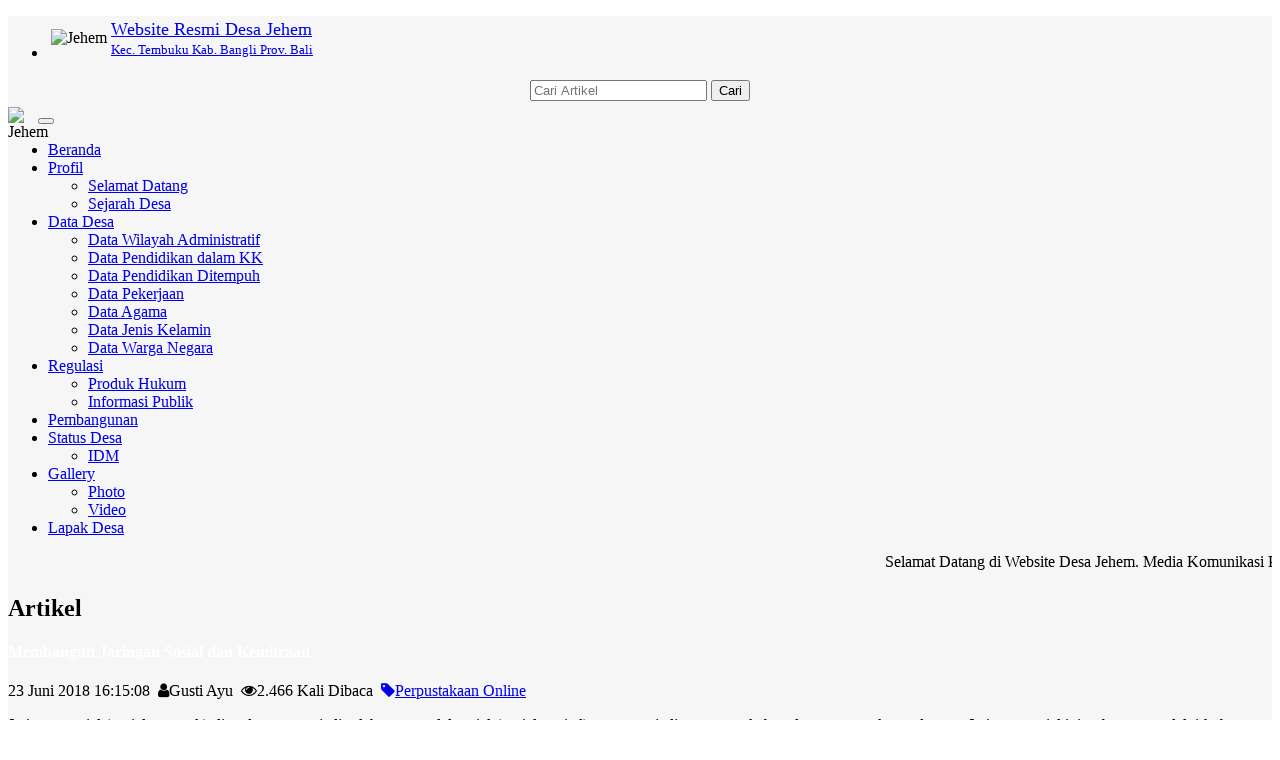

--- FILE ---
content_type: text/html; charset=UTF-8
request_url: https://jehem.desa.id/artikel/2018/6/23/membangun-jaringan-sosial-dan-kemitraan
body_size: 69194
content:

<!DOCTYPE html>
<html xmlns="http://www.w3.org/1999/xhtml" xmlns:og="http://ogp.me/ns#" xmlns:fb="https://www.facebook.com/2008/fbml">
<head>
	

<meta http-equiv="encoding" content="utf-8">
<meta http-equiv="X-UA-Compatible" content="IE=edge">
<meta name='viewport' content='width=device-width, initial-scale=1' />
<meta name='google' content='notranslate' />
<meta name='theme' content='Natra' />
<meta name='designer' content='Ariandi Ryan Kahfi, S.Pd.' />
<meta name='theme:designer' content='Ariandi Ryan Kahfi, S.Pd.' />
<meta name='theme:version' content='v2311.1.1' />
<meta name="keywords" content="Website Resmi Desa Jehem Kecamatan Tembuku Kabupaten Bangli"/>
<meta property="og:site_name" content="Desa Jehem Kecamatan Tembuku Kabupaten Bangli"/>
<meta property="og:type" content="article"/>
<meta property="fb:app_id" content="147912828718">
<title>
	Membangun Jaringan Sosial dan Kemitraan - Desa Jehem</title>

<link rel="shortcut icon" href="https://jehem.desa.id/desa/logo/favicon.ico?v663f9ca2002e0f646939da9b46da8215"/>
<link rel="stylesheet" href="https://jehem.desa.id/vendor/themes/natra/assets/css/bootstrap.min.css">
<link rel="stylesheet" href="https://jehem.desa.id/vendor/themes/natra/assets/css/font-awesome.min.css">
<link rel="stylesheet" href="https://jehem.desa.id/vendor/themes/natra/assets/css/animate.css">
<link rel="stylesheet" href="https://jehem.desa.id/vendor/themes/natra/assets/css/slick.css">
<link rel="stylesheet" href="https://jehem.desa.id/vendor/themes/natra/assets/css/theme.min.css">
<link rel="stylesheet" href="https://jehem.desa.id/vendor/themes/natra/assets/css/style.min.css">
<link rel='stylesheet' href="https://jehem.desa.id/assets/css/font-awesome.min.css?v00d4e2410c50679db2df897af57dcafd"/>
<link rel="stylesheet" href="https://jehem.desa.id/assets/css/leaflet.css?v3c0b5172fa907cfcc575036cf06e05d7"/>
<link rel="stylesheet" href="https://cdn.jsdelivr.net/gh/fancyapps/fancybox@3.5.7/dist/jquery.fancybox.min.css"/>
<link rel="stylesheet" href="https://jehem.desa.id/assets/css/mapbox-gl.css?vabd77169b68f1b61bc7aa0ef6a9c7a1e"/>
<link rel="stylesheet" href="https://jehem.desa.id/assets/css/peta.css?vbafb8fcfe0d1d0854392256298dbaa73">
<link rel="stylesheet" href="https://jehem.desa.id/assets/bootstrap/css/dataTables.bootstrap.min.css?ved6e46bed80ba860a5585b6916b2bba3">
<link rel="stylesheet" href="https://jehem.desa.id/vendor/themes/natra/assets/css/custom.css">

	<meta property="og:title" content="Membangun Jaringan Sosial dan Kemitraan"/>
	<meta property="og:url" content="https://jehem.desa.id/artikel/2018/6/23/membangun-jaringan-sosial-dan-kemitraan"/>
	<meta property="og:image" content="https://jehem.desa.id/desa/upload/artikel/sedang_1529741708_buku-9-kemendesa.png"/>
	<meta property="og:description" content="Jaringan sosial (social network) di pedesaan menjadi salah satu modal sosial (social capital) yang menjadi penopang keberadaan masyarakat pedesaan. Jaringan sosial ini terbangun melalui hubungan-hubungan sosial kemasyarakatan yang bersifat formal maupun informal. Setiap warga dari suatu masyarakat di ..."/>
<script type="application/x-javascript"> addEventListener("load", function() { setTimeout(hideURLbar, 0); }, false); function hideURLbar(){ if (window.scrollY == 0) window.scrollTo(0,1); } </script>
<script language='javascript' src="https://jehem.desa.id/assets/front/js/jquery.min.js?vc9f5aeeca3ad37bf2aa006139b935f0a"></script>
<script language='javascript' src="https://jehem.desa.id/assets/front/js/jquery.cycle2.min.js?vb9bef20cec2d668923eb248733b3955e"></script>
<script language='javascript' src="https://jehem.desa.id/assets/front/js/jquery.cycle2.carousel.js?v5d295176a7f291909c4efb3761e426c4"></script>
<script src="https://jehem.desa.id/vendor/themes/natra/assets/js/bootstrap.min.js"></script>
<script src="https://jehem.desa.id/assets/js/leaflet.js?v08cb8781a018744f012bf3c207be9033"></script>
<script src="https://jehem.desa.id/assets/front/js/layout.js?v474a5eaeba89fc4145450f075ab10f57"></script>
<script src="https://jehem.desa.id/assets/front/js/jquery.colorbox.js?v755b90d149461ccfdd99cb998155ff1f"></script>
<script src="https://jehem.desa.id/assets/js/leaflet-providers.js?v39ac3b734a02a90d68faa9e54d250e49"></script>
<script src="https://jehem.desa.id/assets/js/highcharts/highcharts.js?veacc1073f611f20f00a4b5721288782a"></script>
<script src="https://jehem.desa.id/assets/js/highcharts/highcharts-3d.js?v0c7e9d126406bbc3b1d64a0320712c73"></script>
<script src="https://jehem.desa.id/assets/js/highcharts/exporting.js?va4e5fb14e15a7cfaa1147b05bd8384b6"></script>
<script src="https://jehem.desa.id/assets/js/highcharts/highcharts-more.js?vdce736a9b0cf090859ffcc2afee1b6fe"></script>
<script src="https://jehem.desa.id/assets/js/highcharts/sankey.js?v5a8fdb24a6b6659a8b17a96e11926363"></script>
<script src="https://jehem.desa.id/assets/js/highcharts/organization.js?v2c49225a2bde8ab39f994191a11ed210"></script>
<script src="https://jehem.desa.id/assets/js/highcharts/accessibility.js?vd90cba6c71505ad406c43678c3a77f7f"></script>
<script src="https://jehem.desa.id/assets/js/mapbox-gl.js?vc788fca67ea728be90f67bd7ade94141"></script>
<script src="https://jehem.desa.id/assets/js/leaflet-mapbox-gl.js?v2c8932ebc0149b195f899b535db9b0cb"></script>
<script src="https://jehem.desa.id/assets/js/peta.js?v965108ab47ee614a859212156f8100f0"></script>
<script src="https://jehem.desa.id/assets/bootstrap/js/jquery.dataTables.min.js?v0fa487036c15318753d118861cd3a55c"></script>
<script src="https://jehem.desa.id/assets/bootstrap/js/dataTables.bootstrap.min.js?v19b11075f9b46a3cd26fb39a6f252b5d"></script>
<script src="https://jehem.desa.id/assets/js/jquery.validate.min.js?v1a8dc8a74a2bb8fee9bbb298385174a3"></script>
<script src="https://jehem.desa.id/assets/js/validasi.js?va2684af9b4e0ec6cf65cc54dfb17e280"></script>
<script src="https://jehem.desa.id/assets/js/localization/messages_id.js?v6edf5c2c00243d494440c28b575eca12"></script>
<script src="https://jehem.desa.id/assets/js/script.js?vb0cc7657b13ae17c8eed3bfb7cb56fb3"></script>
<script type="text/javascript">
	var BASE_URL   = 'https://jehem.desa.id/';
</script>
<script src="https://cdn.jsdelivr.net/gh/fancyapps/fancybox@3.5.7/dist/jquery.fancybox.min.js') ?>"></script>
<script type="text/javascript">
	window.setTimeout("renderDate()",1);
	days = new Array("Minggu","Senin","Selasa","Rabu","Kamis","Jum'at","Sabtu");
	months = new Array("Januari","Februari","Maret","April","Mei","Juni","Juli","Agustus","September","Oktober","November","Desember");
	function renderDate()
	{
		var mydate = new Date();
		var year = mydate.getYear();
		if (year < 2000)
		{
			if (document.all)
				year = "19" + year;
			else
				year += 1900;
		}
		var day = mydate.getDay();
		var month = mydate.getMonth();
		var daym = mydate.getDate();
		if (daym < 10)
			daym = "0" + daym;
		var hours = mydate.getHours();
		var minutes = mydate.getMinutes();
		var seconds = mydate.getSeconds();
		if (hours <= 9)
			hours = "0" + hours;
		if (minutes <= 9)
			minutes = "0" + minutes;
		if (seconds <= 9)
			seconds = "0" + seconds;
		$('#jam').html("<B>"+days[day]+", "+daym+" "+months[month]+" "+year+"</B><br>"+hours+" : "+minutes+" : "+seconds);
		setTimeout("renderDate()",1000)
	}
</script>
<style type="text/css">
	#jam {
		text-align:center;
		color: #ffffff;
	}
</style>
<div id="fb-root"></div>
<script async defer crossorigin="anonymous" src="https://connect.facebook.net/id_ID/sdk.js#xfbml=1&version=v3.2&appId=147912828718&autoLogAppEvents=1"></script>

<!-- lazy load images -->
<script src="https://jehem.desa.id/vendor/themes/natra/assets/js/yall/yall.min.js"></script>

<style>
 

	img.yall_loaded {
	    animation: progressiveReveal 0.2s linear;
	}

	@keyframes progressiveReveal {
    0% {
        opacity: 0;
        transform: scale(1.05)
    }

    to {
        opacity: 1;
        transform: scale(1)
    }
}
	
</style>

<script>
	 let yall_option = {
	    useLoading : true
	}
	var lazyload = new yall(yall_option);

	window.addEventListener('DOMContentLoaded', (e) => {
	  lazyload.run();
	});
</script>


<!--[if lt IE 9]>
<script src="https://jehem.desa.id/vendor/themes/natra/assets/js/html5shiv.min.js"></script>
<script src="https://jehem.desa.id/vendor/themes/natra/assets/js/respond.min.js"></script>
<![endif]-->
	<script type="text/javascript">
		var csrfParam = 'sidcsrf';
		var getCsrfToken = () => document.cookie.match(new RegExp(csrfParam +'=(\\w+)'))[1]
	</script>
	<script src="https://jehem.desa.id/assets/js/anti-csrf.js?v40fdecf5f3d7feb30f54550ffc9220e6"></script>
</head>
<body onLoad="renderDate()">
<a class="scrollToTop" href="#"><i class="fa fa-angle-up"></i></a>
<div class="container" style="background-color: #f6f6f6;">
	<header id="header">
		
<div class="row" style="margin-bottom:3px; margin-top:5px;">
	<div class="col-lg-12 col-md-12">
		<div class="header_top">
			<div class="header_top_left"style="margin-bottom:0px;">
				<ul class="top_nav">
					<li>
						<table>
							<tr>
								<td class="hidden-xs"><img class="tlClogo" src="https://jehem.desa.id/desa/logo/Lambang_Kab_Bangli-kecil__sid__JzYNBd2.png" width="30" valign="top" alt="Jehem"/></td>
								<td>
									<a href="https://jehem.desa.id/">
										<font size="4">Website Resmi Desa Jehem									</font><br /><font size="2">
										Kec. Tembuku										Kab. Bangli										Prov. Bali									</font>
								</a>
							</td>
						</tr>
					</table>
				</li>
			</ul>
    		</div>
    		<div class="navbar-right" style="margin-right: 0px; margin-top: 15px; margin-bottom: 3px;">
    			<form method=get action="https://jehem.desa.id/" class="form-inline">
    				<table align="center"><tr><td><input type="text" name="cari" maxlength="50" class="form-control" value="" placeholder="Cari Artikel"></td>
					<td><button type="submit" class="btn btn-primary">Cari</button></td></tr></table>
				</form>
			</div>
		</div>
	</div>
</div>	</header>
	<div id="navarea">
		
<nav class="navbar navbar-default" role="navigation">
    <div class="container-fluid">
        <div class="navbar-header">
            <div class="row visible-xs">
            <div class="col-xs-6 visible-xs">
                <img src="https://jehem.desa.id/desa/logo/Lambang_Kab_Bangli-kecil__sid__JzYNBd2.png" class="cardz hidden-lg hidden-md" width="30" align="left" alt="Jehem"/>
            </div>
            <div class="col-xs-6 visible-xs">
                <button type="button" class="navbar-toggle collapsed" data-toggle="collapse" data-target="#navbar" aria-expanded="false" aria-controls="navbar">
                    <span class="sr-only">Toggle navigation</span>
                    <span class="icon-bar"></span>
                    <span class="icon-bar"></span>
                    <span class="icon-bar"></span>
                </button>
            </div>
            </div>
        </div>
        <div id="navbar" class="navbar-collapse collapse">
            <ul class="nav navbar-nav custom_nav">
                <li class=""><a href="https://jehem.desa.id/">Beranda</a></li>
				                <li class="dropdown">
                    <a class="dropdown-toggle" href="https://jehem.desa.id">Profil <span class="caret"></span></a>
                                        <ul class="dropdown-menu">
                                                <li>
                            <a href="https://jehem.desa.id/artikel/2025/3/9/selamat-datang">Selamat Datang</a>
                        </li>
                                                <li>
                            <a href="https://jehem.desa.id/artikel/2018/10/2/sejarah-desa">Sejarah Desa</a>
                        </li>
                                            </ul>
                                    </li>
                                <li class="dropdown">
                    <a class="dropdown-toggle" href="https://jehem.desa.id/artikel/2016/8/24/data-desa">Data Desa<span class="caret"></span></a>
                                        <ul class="dropdown-menu">
                                                <li>
                            <a href="https://jehem.desa.id/data-wilayah">Data Wilayah Administratif</a>
                        </li>
                                                <li>
                            <a href="https://jehem.desa.id/data-statistik/pendidikan-dalam-kk">Data Pendidikan dalam KK</a>
                        </li>
                                                <li>
                            <a href="https://jehem.desa.id/data-statistik/pendidikan-sedang-ditempuh">Data Pendidikan Ditempuh</a>
                        </li>
                                                <li>
                            <a href="https://jehem.desa.id/data-statistik/pekerjaan">Data Pekerjaan</a>
                        </li>
                                                <li>
                            <a href="https://jehem.desa.id/data-statistik/agama">Data Agama</a>
                        </li>
                                                <li>
                            <a href="https://jehem.desa.id/data-statistik/jenis-kelamin">Data Jenis Kelamin</a>
                        </li>
                                                <li>
                            <a href="https://jehem.desa.id/data-statistik/rentang-umur">Data Warga Negara</a>
                        </li>
                                            </ul>
                                    </li>
                                <li class="dropdown">
                    <a class="dropdown-toggle" href="https://jehem.desa.id/peraturan-desa">Regulasi<span class="caret"></span></a>
                                        <ul class="dropdown-menu">
                                                <li>
                            <a href="https://jehem.desa.id/peraturan-desa">Produk Hukum</a>
                        </li>
                                                <li>
                            <a href="https://jehem.desa.id/informasi-publik">Informasi Publik</a>
                        </li>
                                            </ul>
                                    </li>
                                <li class="dropdown">
                    <a class="dropdown-toggle" href="https://jehem.desa.id/pembangunan">Pembangunan</a>
                                    </li>
                                <li class="dropdown">
                    <a class="dropdown-toggle" href="https://jehem.desa.id/first/#">Status Desa<span class="caret"></span></a>
                                        <ul class="dropdown-menu">
                                                <li>
                            <a href="https://jehem.desa.id/status-idm/2023">IDM</a>
                        </li>
                                            </ul>
                                    </li>
                                <li class="dropdown">
                    <a class="dropdown-toggle" href="#">Gallery<span class="caret"></span></a>
                                        <ul class="dropdown-menu">
                                                <li>
                            <a href="https://jehem.desa.id/galeri">Photo</a>
                        </li>
                                                <li>
                            <a href="https://jehem.desa.id/artikel/kategori/video-desa">Video</a>
                        </li>
                                            </ul>
                                    </li>
                                <li class="dropdown">
                    <a class="dropdown-toggle" href="https://jehem.desa.id/lapak">Lapak Desa</a>
                                    </li>
                            </ul>
		</div>
    </div>
</nav>	</div>
	<div class="row">
		<section>
			<div class="content_middle"></div>
			<div class="content_bottom">
				<div class="col-lg-9 col-md-9">
					<div class="content_left">
						
	<div class="single_page_area" id="artikel-Membangun Jaringan Sosial dan Kemitraan">
		<div style="margin-top:0px;">
							<marquee onmouseover="this.stop()" onmouseout="this.start()">
					
	<span class="teks" style="font-family: Oswald; padding-right: 50px;">
		Selamat Datang di Website Desa Jehem. Media Komunikasi Pemerintah Desa Jehem			</span>
				</marquee>
					</div>
		<div class="single_category wow fadeInDown">
			<h2> <span class="bold_line"><span></span></span> <span class="solid_line"></span> <span class="title_text">Artikel</span> </h2>
		</div>
		<div id="printableArea">
			<h4 class="catg_titile" style="font-family: Oswald">
				<font color="#FFFFFF">Membangun Jaringan Sosial dan Kemitraan</font>
			</h4>
			<div class="post_commentbox">
				<span class="meta_date">23 Juni 2018 16:15:08&nbsp;
					<i class="fa fa-user"></i>Gusti Ayu&nbsp;
					<i class="fa fa-eye"></i>2.466 Kali Dibaca&nbsp;
											<a href="https://jehem.desa.id/first/kategori/23"><i class='fa fa-tag'></i>Perpustakaan Online</a>
									</span>
				<div class="fb-like" data-href="https://jehem.desa.id/artikel/2018/6/23/membangun-jaringan-sosial-dan-kemitraan" data-width="" data-layout="button_count" data-action="like" data-size="small" data-share="true"></div>
			</div>
			<div class="single_page_content" style="margin-bottom:10px;">
								<div class="sampul">
									</div>
				<div class="teks"><p style="text-align: justify;">Jaringan sosial (social network) di pedesaan menjadi salah satu modal sosial (social capital) yang menjadi penopang keberadaan masyarakat pedesaan. Jaringan sosial ini terbangun melalui hubungan-hubungan sosial kemasyarakatan yang bersifat formal maupun informal. Setiap warga dari suatu masyarakat di pedesaan dipastikan secara alamiah akan melakukan hubungan-hubungan sosial yang kongkrit hingga terbentuk suatu kelompok sosial, baik berdasarkan ikatan atas dasar kepentingan ekonomi, politik maupun budaya/kepercayaan. <a href="https://misknppt.files.wordpress.com/2015/11/isi_buku_9.pdf">Baca selengkapnya</a></p></div>
																			</div>
		</div>

		
<div class="btn-group" role="group" aria-label="Bagikan ke teman anda" style="clear:both;">
  <a name="fb_share" href="http://www.facebook.com/sharer.php?u=https://jehem.desa.id/artikel/2018/6/23/membangun-jaringan-sosial-dan-kemitraan" onclick='window.open(this.href,"popupwindow","status=0,height=500,width=500,resizable=0,top=50,left=100");return false;' rel='noopener noreferrer' target='_blank' title='Facebook'><button type="button" class="btn btn-primary btn-sm"><i class="fa fa-facebook-square fa-2x"></i></button></a>
  <a href="http://twitter.com/share?source=sharethiscom&text=Membangun Jaringan Sosial dan Kemitraan%0A&url=https://jehem.desa.id/artikel/2018/6/23/membangun-jaringan-sosial-dan-kemitraan&via=ariandii" class="twitter-share-button" onclick='window.open(this.href,"popupwindow","status=0,height=500,width=500,resizable=0,top=50,left=100");return false;' rel='noopener noreferrer' target='_blank' title='Twitter'><button type="button" class="btn btn-info btn-sm"><i class="fa fa-twitter fa-2x"></i></button></a>
  <a href="mailto:?subject=Membangun Jaringan Sosial dan Kemitraan&body=Jaringan sosial (social network) di pedesaan menjadi salah satu modal sosial (social capital) yang menjadi penopang keberadaan masyarakat pedesaan. Jaringan sosial ini terbangun melalui hubungan-hubungan sosial kemasyarakatan yang bersifat formal maupun informal. Setiap warga dari suatu masyarakat di pedesaan dipastikan secara alamiah akan melakukan hubungan-hubungan sosial yang kongkrit hingga terbentuk suatu kelompok sosial, baik berdasarkan ikatan atas dasar kepentingan ekonomi, politik maupun budaya/kepercayaan. Baca selengkapnya ... Selengkapnya di https://jehem.desa.id/artikel/2018/6/23/membangun-jaringan-sosial-dan-kemitraan" title='Email'><button type="button" class="btn btn-danger btn-sm"><i class="fa fa-envelope fa-2x"></i></button></a>
  <a href="https://telegram.me/share/url?url=https://jehem.desa.id/artikel/2018/6/23/membangun-jaringan-sosial-dan-kemitraan&text=Membangun Jaringan Sosial dan Kemitraan%0A" onclick='window.open(this.href,"popupwindow","status=0,height=500,width=500,resizable=0,top=50,left=100");return false;' rel='noopener noreferrer' target='_blank' title='Telegram'><button type="button" class="btn btn-dark btn-sm"><i class="fa fa-telegram fa-2x"></i></button></a>
  <a href="#" onclick="printDiv('printableArea')" title='Cetak Artikel'><button type="button" class="btn btn-warning btn-sm"><i class="fa fa-print fa-2x"></i></button></a>
  <a href="https://api.whatsapp.com/send?text=Membangun Jaringan Sosial dan Kemitraan%0Ahttps://jehem.desa.id/artikel/2018/6/23/membangun-jaringan-sosial-dan-kemitraan" onclick='window.open(this.href,"popupwindow","status=0,height=500,width=500,resizable=0,top=50,left=100");return false;' rel='noopener noreferrer' target='_blank' title='Whatsapp'><button type="button" class="btn btn-success btn-sm"><i class="fa fa-whatsapp fa-2x"></i></button></a>
</div>
	</div>
			<div class="fb-comments" data-href="https://jehem.desa.id/artikel/2018/6/23/membangun-jaringan-sosial-dan-kemitraan" width="100%" data-numposts="5"></div>
		<div class="contact_bottom">
			</div>
	
	<div class="form-group group-komentar" id="kolom-komentar">
      <div class="box box-default">
      <div class="box-header">
        <h2 class="box-title">Kirim Komentar</h2>
      </div>
      <hr />
                  <div class="contact_bottom">
        <form class="contact_form form-komentar" id="validasi" name="form" action="https://jehem.desa.id/add_comment/113" method="POST" onSubmit="return validasi(this);">
          <table width="100%">
            <tr class="komentar nama">
              <td width="20%">Nama</td>
              <td>
                <input class="form-group required" type="text" name="owner" maxlength="50" placeholder="ketik di sini" value="">
              </td>
            </tr>
            <tr class="komentar alamat">
              <td>No. Hp</td>
              <td>
                <input class="form-group number required" type="text" name="no_hp" maxlength="15" placeholder="ketik di sini" value="">
              </td>
            </tr>
            <tr class="komentar alamat">
              <td>E-mail</td>
              <td>
                <input class="form-group email" type="text" name="email" maxlength="50" placeholder="email@gmail.com" value="">
              </td>
            </tr>
            <tr class="komentar pesan">
              <td valign="top">Isi Pesan</td>
              <td>
                <textarea class="required" name="komentar"></textarea>
              </td>
            </tr>
            <tr class="captcha">
              <td>&nbsp;</td>
              <td>
                <a href="#" onclick="document.getElementById('captcha').src = 'https://jehem.desa.id/captcha'; return false" style="color: #000000;">
                  <img id="captcha" src="https://jehem.desa.id/captcha" alt="CAPTCHA Image" />
                </a>
                &nbsp;
                <input type="text" name="captcha_code" class="required" maxlength="6" placeholder="Masukkan kode diatas"/>
              </td>
            </tr>
            <tr class="submit">
              <td>&nbsp;</td>
              <td><input type="submit" value="Kirim"></td>
            </tr>
          </table>
        </form>
      </div>
    </div>
  </div>
					</div>
				</div>
				<div class="col-lg-3 col-md-3">
					
<div class="content_right">
	<div id="jam" style="margin:5px 0 5px 0; background:#e64946;border:3px double #ffffff;padding:3px;width:auto;" align="center;"></div>

	<div class="single_bottom_rightbar">
		<h2><i class="fa fa-lock"></i>&ensp;MASUK</h2>
		<div class="tab-pane fade in active">
			<a href="https://jehem.desa.id/siteman" class="btn btn-primary btn-block" rel="noopener noreferrer" target="_blank">ADMIN</a>
						<a href="https://jehem.desa.id/layanan-mandiri" class="btn btn-success btn-block" rel="noopener noreferrer" target="_blank">LAYANAN MANDIRI</a>
					</div>
	</div>

	<!-- Tampilkan Widget -->
													<div class="single_bottom_rightbar">
					<h2><i class="fa fa-folder"></i>&ensp;LAYANAN DESA/PENGADUAN</h2>
					<div class="box-body">
						<h1>
  Hubungi Kami
</h1><a href="https://wa.me/6281238301191"><img src=
"https://tochat.be/whatsapp-icon-white.png" alt="Hubungi Kami" width="50" height="50"></a>					</div>
				</div>
															
<link type='text/css' href="https://jehem.desa.id/assets/front/css/slider.css?vdd3a56037b7d7513970b128410adbcb2" rel='Stylesheet' />
<script src="https://jehem.desa.id/assets/front/js/jquery.cycle2.caption2.min.js?vfb44a4673362b082dfff93d7ec874a4b"></script>
<style type="text/css">
	#aparatur_desa .cycle-pager span {
		height: 10px;
		width: 10px;
	}

	.cycle-slideshow {
		max-height: none;
		margin-bottom: 0px;
		border: 0px;
	}

	.cycle-next,
	.cycle-prev {
		mix-blend-mode: difference;
	}
</style>

<!-- widget Aparatur Desa -->
<div class="single_bottom_rightbar">
	<h2 class="box-title">
		<i class="fa fa-user"></i>&ensp;Pemerintah Desa	</h2>
	<div class="box-body">
		<div class="content_middle_middle">
			<div id="aparatur_desa" class="cycle-slideshow" data-cycle-pause-on-hover=true data-cycle-fx=scrollHorz data-cycle-timeout=2000 data-cycle-caption-plugin=caption2 data-cycle-overlay-fx-out="slideUp" data-cycle-overlay-fx-in="slideDown" data-cycle-auto-height=4:6>
									<span class="cycle-prev"><img src="https://jehem.desa.id/assets/images/back_button.png?vb2ae4e0fbbd129996b1f0eb0ffb73076 alt="Back"></span>
					<span class="cycle-next"><img src="https://jehem.desa.id/assets/images/next_button.png?v583bf856939e057f0604b6ec401f05b9 alt="Next"></span>
					<div class="cycle-caption"></div>
					<div class="cycle-overlay"></div>
																		<img data-src="https://jehem.desa.id/desa/upload/user_pict/1741493407-4075-426812.jpg" src="https://jehem.desa.id/assets/images/img-loader.gif?ve25fa157a9d31cefb78d47c5621b759e" class="yall_lazy" data-cycle-title="<span class='cycle-overlay-title'>Drs.I Nengah Tesan Darmayasa,M.Pd.H</span>" data-cycle-desc="Perbekel">
														<img data-src="https://jehem.desa.id/desa/upload/user_pict/1741494546-3268-869380.jpg" src="https://jehem.desa.id/assets/images/img-loader.gif?ve25fa157a9d31cefb78d47c5621b759e" class="yall_lazy" data-cycle-title="<span class='cycle-overlay-title'>DEWA GEDE DODIK SURYADHI</span>" data-cycle-desc="Sekretaris Desa">
														<img data-src="https://jehem.desa.id/desa/upload/user_pict/1741493632-7166-360970.jpg" src="https://jehem.desa.id/assets/images/img-loader.gif?ve25fa157a9d31cefb78d47c5621b759e" class="yall_lazy" data-cycle-title="<span class='cycle-overlay-title'>DESAK KOMPIANG EKARINI</span>" data-cycle-desc="Kasi Kesejahteraan">
														<img data-src="https://jehem.desa.id/desa/upload/user_pict/1741496819-4057-155069.jpg" src="https://jehem.desa.id/assets/images/img-loader.gif?ve25fa157a9d31cefb78d47c5621b759e" class="yall_lazy" data-cycle-title="<span class='cycle-overlay-title'>I NENGAH KUMARA YASA</span>" data-cycle-desc="Kasi Pelayanan ">
														<img data-src="https://jehem.desa.id/desa/upload/user_pict/1741495801-4624-662509.jpg" src="https://jehem.desa.id/assets/images/img-loader.gif?ve25fa157a9d31cefb78d47c5621b759e" class="yall_lazy" data-cycle-title="<span class='cycle-overlay-title'>I NENGAH BUDIANA</span>" data-cycle-desc="Kaur Umum">
														<img data-src="https://jehem.desa.id/desa/upload/user_pict/1741496035-6678-760962.jpg" src="https://jehem.desa.id/assets/images/img-loader.gif?ve25fa157a9d31cefb78d47c5621b759e" class="yall_lazy" data-cycle-title="<span class='cycle-overlay-title'>NI LUH DARMAYANTI</span>" data-cycle-desc="Kaur Perencanaan">
														<img data-src="https://jehem.desa.id/desa/upload/user_pict/1741495909-4360-442336.jpg" src="https://jehem.desa.id/assets/images/img-loader.gif?ve25fa157a9d31cefb78d47c5621b759e" class="yall_lazy" data-cycle-title="<span class='cycle-overlay-title'>NI NYOMAN KARIANI</span>" data-cycle-desc="Kasi Pemerintahan ">
														<img data-src="https://jehem.desa.id/desa/upload/user_pict/1741496330-131-302630.jpg" src="https://jehem.desa.id/assets/images/img-loader.gif?ve25fa157a9d31cefb78d47c5621b759e" class="yall_lazy" data-cycle-title="<span class='cycle-overlay-title'>IDA BAGUS NYOMAN SUDARMA</span><span class='label label-success'></span><span class='label label-danger'></span><span class='label label-danger'>Belum Rekam Kehadiran</span>" data-cycle-desc="Kelian Banjar Dinas Sama Geria">
														<img data-src="https://jehem.desa.id/desa/upload/user_pict/1741496456-2523-45894.jpg" src="https://jehem.desa.id/assets/images/img-loader.gif?ve25fa157a9d31cefb78d47c5621b759e" class="yall_lazy" data-cycle-title="<span class='cycle-overlay-title'>I KETUT BUDARTA</span><span class='label label-success'></span><span class='label label-danger'></span><span class='label label-danger'>Belum Rekam Kehadiran</span>" data-cycle-desc="Kelian Banjar Dinas Tingkadbatu">
														<img data-src="https://jehem.desa.id/desa/upload/user_pict/1741496703-4413-417157.jpg" src="https://jehem.desa.id/assets/images/img-loader.gif?ve25fa157a9d31cefb78d47c5621b759e" class="yall_lazy" data-cycle-title="<span class='cycle-overlay-title'>I WAYAN BUDI ADNYANA</span><span class='label label-success'></span><span class='label label-danger'></span><span class='label label-danger'>Belum Rekam Kehadiran</span>" data-cycle-desc="Kelian Banjar Dinas Jehem Kaja">
														<img data-src="https://jehem.desa.id/desa/upload/user_pict/1741496922-1345-453929.jpg" src="https://jehem.desa.id/assets/images/img-loader.gif?ve25fa157a9d31cefb78d47c5621b759e" class="yall_lazy" data-cycle-title="<span class='cycle-overlay-title'>I WAYAN SUSILA</span><span class='label label-success'></span><span class='label label-danger'></span><span class='label label-danger'>Belum Rekam Kehadiran</span>" data-cycle-desc="Kelian Banjar Dinas Sama Undisan">
														<img data-src="https://jehem.desa.id/desa/upload/user_pict/1741497015-5465-639955.jpg" src="https://jehem.desa.id/assets/images/img-loader.gif?ve25fa157a9d31cefb78d47c5621b759e" class="yall_lazy" data-cycle-title="<span class='cycle-overlay-title'>I WAYAN WARNADA</span><span class='label label-success'></span><span class='label label-danger'></span><span class='label label-danger'>Belum Rekam Kehadiran</span>" data-cycle-desc="Kelihan Banjar Dinas Jehem Kelod">
														<img data-src="https://jehem.desa.id/desa/upload/user_pict/1741497095-3951-553796.jpg" src="https://jehem.desa.id/assets/images/img-loader.gif?ve25fa157a9d31cefb78d47c5621b759e" class="yall_lazy" data-cycle-title="<span class='cycle-overlay-title'>DEWA PUTU MARDIKA</span><span class='label label-success'></span><span class='label label-danger'></span><span class='label label-danger'>Belum Rekam Kehadiran</span>" data-cycle-desc="Kelian Banjar Dinas Tambahan Bakas">
														<img data-src="https://jehem.desa.id/desa/upload/user_pict/1741497173-1050-282768.jpg" src="https://jehem.desa.id/assets/images/img-loader.gif?ve25fa157a9d31cefb78d47c5621b759e" class="yall_lazy" data-cycle-title="<span class='cycle-overlay-title'>I KETUT YASTIKA YASA</span><span class='label label-success'></span><span class='label label-danger'></span><span class='label label-danger'>Belum Rekam Kehadiran</span>" data-cycle-desc="Kelian Banjar Dinas Antugan">
														<img data-src="https://jehem.desa.id/desa/upload/user_pict/1741497301-5040-874643.jpg" src="https://jehem.desa.id/assets/images/img-loader.gif?ve25fa157a9d31cefb78d47c5621b759e" class="yall_lazy" data-cycle-title="<span class='cycle-overlay-title'>IDA BAGUS NYOMAN DARMAYASA</span><span class='label label-success'></span><span class='label label-danger'></span><span class='label label-danger'>Belum Rekam Kehadiran</span>" data-cycle-desc="Kelian Banjar Dinas Kelempung">
														<img data-src="https://jehem.desa.id/desa/upload/user_pict/1741497449-8316-115859.jpg" src="https://jehem.desa.id/assets/images/img-loader.gif?ve25fa157a9d31cefb78d47c5621b759e" class="yall_lazy" data-cycle-title="<span class='cycle-overlay-title'>I KADEK MUSTIKA</span><span class='label label-success'></span><span class='label label-danger'></span><span class='label label-danger'>Belum Rekam Kehadiran</span>" data-cycle-desc="Kelihan Banjar Dinas Tambahan Kelod">
														<img data-src="https://jehem.desa.id/desa/upload/user_pict/1741497567-6660-538657.jpg" src="https://jehem.desa.id/assets/images/img-loader.gif?ve25fa157a9d31cefb78d47c5621b759e" class="yall_lazy" data-cycle-title="<span class='cycle-overlay-title'>I DEWA GEDE PUTRA ADNYANA</span><span class='label label-success'></span><span class='label label-danger'></span><span class='label label-danger'>Belum Rekam Kehadiran</span>" data-cycle-desc="Kelian Banjar Dinas Tambahan Tengah">
														<img data-src="https://jehem.desa.id/desa/upload/user_pict/1741497682-2371-388315.jpg" src="https://jehem.desa.id/assets/images/img-loader.gif?ve25fa157a9d31cefb78d47c5621b759e" class="yall_lazy" data-cycle-title="<span class='cycle-overlay-title'>I NYOMAN SUARA</span><span class='label label-success'></span><span class='label label-danger'></span><span class='label label-danger'>Belum Rekam Kehadiran</span>" data-cycle-desc="Kelian Banjar Dinas Pasekan">
														<img data-src="https://jehem.desa.id/desa/upload/user_pict/1741497784-328-56526.jpg" src="https://jehem.desa.id/assets/images/img-loader.gif?ve25fa157a9d31cefb78d47c5621b759e" class="yall_lazy" data-cycle-title="<span class='cycle-overlay-title'>NGAKAN PUTU ADNYANA</span><span class='label label-success'></span><span class='label label-danger'></span><span class='label label-danger'>Belum Rekam Kehadiran</span>" data-cycle-desc="Kelian Banjar Dinas Pembungan">
														<img data-src="https://jehem.desa.id/desa/upload/user_pict/1741497844-5959-687209.jpg" src="https://jehem.desa.id/assets/images/img-loader.gif?ve25fa157a9d31cefb78d47c5621b759e" class="yall_lazy" data-cycle-title="<span class='cycle-overlay-title'>I WAYAN SUMERTA</span><span class='label label-success'></span><span class='label label-danger'></span><span class='label label-danger'>Belum Rekam Kehadiran</span>" data-cycle-desc="Kelian Banjar Dinas Galiran">
														<img data-src="https://jehem.desa.id/desa/upload/user_pict/1741498251-5480-202767.jpg" src="https://jehem.desa.id/assets/images/img-loader.gif?ve25fa157a9d31cefb78d47c5621b759e" class="yall_lazy" data-cycle-title="<span class='cycle-overlay-title'>I KADEK HENDRAWAN</span><span class='label label-success'></span><span class='label label-danger'></span><span class='label label-danger'>Belum Rekam Kehadiran</span>" data-cycle-desc="Kelian Banjar Dinas Kaulan Dewa">
														<img data-src="https://jehem.desa.id/desa/upload/user_pict/1741497934-796-453793.jpg" src="https://jehem.desa.id/assets/images/img-loader.gif?ve25fa157a9d31cefb78d47c5621b759e" class="yall_lazy" data-cycle-title="<span class='cycle-overlay-title'>IDA AYU PUTU WIRI ADNYANI</span><span class='label label-success'></span><span class='label label-danger'></span><span class='label label-danger'>Belum Rekam Kehadiran</span>" data-cycle-desc="Kaur Keuangan">
														<img data-src="https://jehem.desa.id/desa/upload/user_pict/1741498000-2614-624509.jpg" src="https://jehem.desa.id/assets/images/img-loader.gif?ve25fa157a9d31cefb78d47c5621b759e" class="yall_lazy" data-cycle-title="<span class='cycle-overlay-title'>NI WAYAN ARINA DEWI</span><span class='label label-success'></span><span class='label label-danger'></span><span class='label label-danger'>Belum Rekam Kehadiran</span>" data-cycle-desc="Staf Desa">
														<img data-src="https://jehem.desa.id/desa/upload/user_pict/1741498060-6082-711854.jpg" src="https://jehem.desa.id/assets/images/img-loader.gif?ve25fa157a9d31cefb78d47c5621b759e" class="yall_lazy" data-cycle-title="<span class='cycle-overlay-title'>SANG NYOMAN SUARBAWA</span><span class='label label-success'></span><span class='label label-danger'></span><span class='label label-danger'>Belum Rekam Kehadiran</span>" data-cycle-desc="Staf Desa">
							</div>
		</div>
	</div>
</div>															<div class="single_bottom_rightbar">
					<h2><i class="fa fa-folder"></i>&ensp;LAPAK UMKM JEHEM</h2>
					<div class="box-body">
						<a href='https://jehem.desa.id/lapak'><img src=
'http://jehem.desa.id/lapakumkm.jpg' width='248' height='200' title='LAPAK UMKM' alt='LAPAK UMKM' border='none'></a>					</div>
				</div>
															
<!-- TODO: Pindahkan ke external css -->
<style>
	#sinergi_program
	{
		text-align: center;
	}

	#sinergi_program table
	{
		margin: auto;
	}

	#sinergi_program img
	{
		max-width: 100%;
		max-height: 100%;
		transition: all 0.5s;
		-o-transition: all 0.5s;
		-moz-transition: all 0.5s;
		-webkit-transition: all 0.5s;
	}

	#sinergi_program img:hover
	{
		transition: all 0.3s;
		-o-transition: all 0.3s;
		-moz-transition: all 0.3s;
		-webkit-transition: all 0.3s;
		transform: scale(1.5);
		-moz-transform: scale(1.5);
		-o-transform: scale(1.5);
		-webkit-transform: scale(1.5);
		box-shadow: 2px 2px 6px rgba(0,0,0,0.5);
	}
</style>
<div class="single_bottom_rightbar">
	<h2 class="box-title"><i class="fa fa-external-link"></i>&ensp;Sinergi Program</h2>
	<div id="sinergi_program" class="box-body">
		<table>
			
							<tr>
					<td >
																			<span style="display: inline-block; width: 48%">
								<a href="http://prodeskel.binapemdes.kemendagri.go.id/" rel="noopener noreferrer" target="_blank"><img src="https://jehem.desa.id/desa/upload/widgets/1662815167_prodeskel.jpg" style="float:left; margin:0px 0px 0px 0px;" alt="Prodeskel" /></a>
							</span>
													<span style="display: inline-block; width: 48%">
								<a href="https://djponline.pajak.go.id/account/login" rel="noopener noreferrer" target="_blank"><img src="https://jehem.desa.id/desa/upload/widgets/1662815167_e-billing.jpg" style="float:left; margin:0px 0px 0px 0px;" alt="Pajak Online" /></a>
							</span>
											</td>
				</tr>
							<tr>
					<td >
																			<span style="display: inline-block; width: 48%">
								<a href="https://dashboard-sdgs.kemendesa.go.id/#/login" rel="noopener noreferrer" target="_blank"><img src="https://jehem.desa.id/desa/upload/widgets/1662815167_sdgs-desa.jpg" style="float:left; margin:0px 0px 0px 0px;" alt="SDGs Desa" /></a>
							</span>
													<span style="display: inline-block; width: 48%">
								<a href="https://dtks.kemensos.go.id/Profil%20DTKS/topic/333" rel="noopener noreferrer" target="_blank"><img src="https://jehem.desa.id/desa/upload/widgets/1662815167_siks-ng.jpg" style="float:left; margin:0px 0px 0px 0px;" alt="SiIKSnG" /></a>
							</span>
											</td>
				</tr>
					</table>
	</div>
</div>
															
<style type="text/css">
	#agenda .tab-content { margin-top: 0px; }
</style>

<div class="single_bottom_rightbar">
	<h2><a href="https://jehem.desa.id/first/kategori/1000"><i class="fa fa-calendar"></i>&ensp;Agenda</a></h2>
	<div id="agenda" class="box-body">
		<ul class="nav nav-tabs">
											</ul>
		<div class="tab-content">
							<p>Belum ada agenda</p>
					</div>
	</div>
</div>															<div class="single_bottom_rightbar">
					<h2><i class="fa fa-folder"></i>&ensp;Perpustakaan Desa </h2>
					<div class="box-body">
						<a href=
'https://jehem.desa.id/index.php/first/kategori/23'><img src=
'http://jehem.desa.id/buku.jpg' width='248' height='200' title=
'PERPUSTAKAAN' alt='PERPUSTAKAAN DESA' border='none'></a>					</div>
				</div>
															
<div class="single_bottom_rightbar">
	<h2><i class="fa fa-book"></i> <a href="https://jehem.desa.id/galeri">&ensp;Galeri</a></h2>
	<div class="latest_slider">
		<div class="slick_slider">
												<div class="single_iteam"><img src="https://jehem.desa.id/desa/upload/galeri/kecil_dOFTHe_sedang_rJu5N1_WhatsApp Image 2021-09-09 at 09.53.20.jpeg" alt="Album : Penyerahan BLT-DD Tahap lX Bulan September Th.2021">
						<h2><a class="slider_tittle" href="https://jehem.desa.id/galeri/96">Penyerahan BLT-DD Tahap lX Bulan September Th.2021</a></h2>
					</div>
																<div class="single_iteam"><img src="https://jehem.desa.id/desa/upload/galeri/kecil_XiwJxA_sedang_pOeD1T_WhatsApp Image 2019-10-07 at 10.13.12.jpeg" alt="Album : Destinasi Wisata">
						<h2><a class="slider_tittle" href="https://jehem.desa.id/galeri/86">Destinasi Wisata</a></h2>
					</div>
																<div class="single_iteam"><img src="https://jehem.desa.id/desa/upload/galeri/kecil_b3IPHy_kecil_0yJUuo_apbdes-21.png" alt="Album : APBDes Jehem 2023">
						<h2><a class="slider_tittle" href="https://jehem.desa.id/galeri/105">APBDes Jehem 2023</a></h2>
					</div>
																<div class="single_iteam"><img src="https://jehem.desa.id/desa/upload/galeri/kecil_5DUgd8_sedang_DKkglq_pembinaan pkk.jpg" alt="Album : Pembinaan PKK Desa Jehem">
						<h2><a class="slider_tittle" href="https://jehem.desa.id/galeri/101">Pembinaan PKK Desa Jehem</a></h2>
					</div>
									</div>
	</div>
</div>
															<div class="single_bottom_rightbar">
					<h2><i class="fa fa-folder"></i>&ensp;Peta Desa</h2>
					<div class="box-body">
						<iframe src=
"https://www.google.com/maps/embed?pb=!1m18!1m12!1m3!1d63147.60705196596!2d115.33737389582383!3d-8.42860099825968!2m3!1f0!2f0!3f0!3m2!1i1024!2i768!4f13.1!3m3!1m2!1s0x2dd21978cd9b2b8b:0x5030bfbca830210!2sJehem, Tembuku, Kabupaten Bangli, Bali!5e0!3m2!1sid!2sid!4v1624255768451!5m2!1sid!2sid"
width="268" height="450" class="c1" allowfullscreen=
"allowfullscreen" loading="lazy"></iframe>					</div>
				</div>
															
<div class="single_bottom_rightbar">
	<h2><i class="fa fa-tags"></i>&ensp;Menu Kategori</h2>
	<ul id="ul-menu" class="sidebar-latest">
					<li>
				<a href="https://jehem.desa.id/artikel/kategori/perpustakaan-online">
					Perpustakaan Online				</a>
							</li>
					<li>
				<a href="https://jehem.desa.id/artikel/kategori/teks_berjalan">
					teks_berjalan				</a>
							</li>
					<li>
				<a href="https://jehem.desa.id/artikel/kategori/berita-desa">
					Berita Desa				</a>
							</li>
					<li>
				<a href="https://jehem.desa.id/artikel/kategori/agenda-desa">
					Agenda Desa				</a>
							</li>
					<li>
				<a href="https://jehem.desa.id/artikel/kategori/peraturan-desa">
					Peraturan Desa				</a>
							</li>
					<li>
				<a href="https://jehem.desa.id/artikel/kategori/video-desa">
					Video Desa				</a>
							</li>
			</ul>
</div>
															
<div class="single_bottom_rightbar">
	<h2><i class="fa fa-comments"></i>&ensp;Komentar</h2>
	<div id="mostPopular2" class="tab-pane fade in active" role="tabpanel">
		<ul id="ul-menu">
			<div class="box-body">
				<marquee onmouseover="this.stop()" onmouseout="this.start()" scrollamount="3" direction="up" width="100%" height="280" align="center" behavior=”alternate”>
					<ul class="sidebar-latest" id="li-komentar">
											</ul>
				</marquee>
			</div>
		</ul>
	</div>
</div>
															
<div class="single_bottom_rightbar">
	<h2><i class="fa fa-globe"></i>&ensp;Media Sosial</h2>
	<div class="box-body">
									<a href="https://web.facebook.com/PemerintahanDesaJehem" rel="noopener noreferrer" target="_blank">
					<img src="https://jehem.desa.id/assets/front/fb.png?vfe18a71abeca59e855c1d80376a5702f" alt="Facebook" style="width:50px;height:50px;"/>
				</a>
																						<a href="https://www.instagram.com/PemerintahDesaJehem/" rel="noopener noreferrer" target="_blank">
					<img src="https://jehem.desa.id/assets/front/ins.png?v175d706c78c25b49f024262372718330" alt="Instagram" style="width:50px;height:50px;"/>
				</a>
											</div>
</div>
															
<div class="archive_style_1">
	<div class="single_bottom_rightbar">
		<h2 class="box-title">
			<i class="fa fa-bar-chart-o"></i>&ensp;Statistik Pengunjung		</h2>
		<div class="data-case-container">
			<ul class="ants-right-headline">
				<li class="info-case">
					<table style="width: 100%;" cellpadding="0" cellspacing="0" class="table table-striped table-inverse counter" >
						<tr>
							<td class="description">Hari ini</td><td class="dot">:</td><td class="case">1.261</td>
						</tr>
						<tr>
							<td class="description">Kemarin</td><td class="dot">:</td><td class="case">1.329</td>
						</tr>
						<tr>
							<td class="description">Total Pengunjung</td><td class="dot">:</td><td class="case">1.444.223</td>
						</tr>
						<tr>
							<td class="description">Sistem Operasi</td><td class="dot">:</td><td class="case">Mac OS X</td>
						</tr>
						<tr>
							<td class="description">IP Address</td><td class="dot">:</td><td class="case">3.144.12.10</td>
						</tr>
						<tr>
							<td class="description">Browser</td><td class="dot">:</td><td class="case">Chrome 131.0.0.0</td>
						</tr>
					</table>
				</li>
			</ul>
		</div>
	</div>
</div>																														
<div class="single_bottom_rightbar">
	<h2>
		<i class="fa fa-archive"></i> <a href="https://jehem.desa.id/arsip">&ensp;Arsip Artikel</a>
	</h2>
		<ul role="tablist" class="nav nav-tabs custom-tabs">
			<li class="active" role="presentation"><a data-toggle="tab" role="tab" aria-controls="home" href="#terkini">Terbaru</a></li>
			<li role="presentation"><a data-toggle="tab" role="tab" aria-controls="messages" href="#populer">Populer</a></li>
			<li role="presentation"><a data-toggle="tab" role="tab" aria-controls="messages" href="#acak">Acak</a></li>
		</ul>
		<div class="tab-content">
							<div id="terkini" class="tab-pane fade in active" role="tabpanel">
					<table id="ul-menu">
													<tr>
								<td colspan="2">
								<span class="meta_date">16 Desember 2025 | <i class="fa fa-eye"></i> 178 Kali</span>
								</td>
							</tr>
							<tr>
								<td valign="top" align="justify">
									<a href="https://jehem.desa.id/artikel/2025/12/16/vaksin-hewan-gratis">
																					<img width="25%" style="float:left; margin:0 8px 4px 0;" class="yall_lazy img-fluid img-thumbnail" src="https://jehem.desa.id/assets/images/img-loader.gif?ve25fa157a9d31cefb78d47c5621b759e" data-src="https://jehem.desa.id/desa/upload/artikel/sedang_1765851628_WhatsApp Image 2025-12-16 at 10.17.10.jpeg"/>
																				<small><font color="green">VAKSIN HEWAN GRATIS</font></small>
									</a>
								</td>
							</tr>
													<tr>
								<td colspan="2">
								<span class="meta_date">15 Desember 2025 | <i class="fa fa-eye"></i> 269 Kali</span>
								</td>
							</tr>
							<tr>
								<td valign="top" align="justify">
									<a href="https://jehem.desa.id/artikel/2025/12/15/kegiatan-penyelenggaraan-posyandu-nusa-indah-di-brdinas-tingkadbatu-22">
																					<img width="25%" style="float:left; margin:0 8px 4px 0;" class="yall_lazy img-fluid img-thumbnail" src="https://jehem.desa.id/assets/images/img-loader.gif?ve25fa157a9d31cefb78d47c5621b759e" data-src="https://jehem.desa.id/assets/images/404-image-not-found.jpg?v1b31d555fd0886e1002839f5b442f1f2"/>
																				<small><font color="green">Kegiatan Penyelenggaraan Posyandu Nusa Indah di Br.Dinas Tingkadbatu</font></small>
									</a>
								</td>
							</tr>
													<tr>
								<td colspan="2">
								<span class="meta_date">13 Desember 2025 | <i class="fa fa-eye"></i> 188 Kali</span>
								</td>
							</tr>
							<tr>
								<td valign="top" align="justify">
									<a href="https://jehem.desa.id/artikel/2025/12/13/kegiatan-penyelenggaraan-posyandu-siulan-di-brdinas-antugan-14">
																					<img width="25%" style="float:left; margin:0 8px 4px 0;" class="yall_lazy img-fluid img-thumbnail" src="https://jehem.desa.id/assets/images/img-loader.gif?ve25fa157a9d31cefb78d47c5621b759e" data-src="https://jehem.desa.id/assets/images/404-image-not-found.jpg?v1b31d555fd0886e1002839f5b442f1f2"/>
																				<small><font color="green">Kegiatan Penyelenggaraan Posyandu Siulan  di Br.Dinas Antugan</font></small>
									</a>
								</td>
							</tr>
													<tr>
								<td colspan="2">
								<span class="meta_date">12 Desember 2025 | <i class="fa fa-eye"></i> 214 Kali</span>
								</td>
							</tr>
							<tr>
								<td valign="top" align="justify">
									<a href="https://jehem.desa.id/artikel/2025/12/12/kegiatan-penyelenggaraan-posyandu-melati-di-brdinas-sama-undisan-16">
																					<img width="25%" style="float:left; margin:0 8px 4px 0;" class="yall_lazy img-fluid img-thumbnail" src="https://jehem.desa.id/assets/images/img-loader.gif?ve25fa157a9d31cefb78d47c5621b759e" data-src="https://jehem.desa.id/assets/images/404-image-not-found.jpg?v1b31d555fd0886e1002839f5b442f1f2"/>
																				<small><font color="green">Kegiatan Penyelenggaraan Posyandu melati  di Br.Dinas Sama Undisan</font></small>
									</a>
								</td>
							</tr>
													<tr>
								<td colspan="2">
								<span class="meta_date">11 Desember 2025 | <i class="fa fa-eye"></i> 215 Kali</span>
								</td>
							</tr>
							<tr>
								<td valign="top" align="justify">
									<a href="https://jehem.desa.id/artikel/2025/12/11/kegiatan-penyelenggaraan-posyandu-mawar-di-brdinas-tambahan-bakas-13">
																					<img width="25%" style="float:left; margin:0 8px 4px 0;" class="yall_lazy img-fluid img-thumbnail" src="https://jehem.desa.id/assets/images/img-loader.gif?ve25fa157a9d31cefb78d47c5621b759e" data-src="https://jehem.desa.id/desa/upload/artikel/sedang_1765498837_WhatsApp Image 2025-12-11 at 08.58.32.jpeg"/>
																				<small><font color="green">Kegiatan Penyelenggaraan Posyandu Mawar  di Br.Dinas Tambahan Bakas</font></small>
									</a>
								</td>
							</tr>
													<tr>
								<td colspan="2">
								<span class="meta_date">10 Desember 2025 | <i class="fa fa-eye"></i> 209 Kali</span>
								</td>
							</tr>
							<tr>
								<td valign="top" align="justify">
									<a href="https://jehem.desa.id/artikel/2025/12/10/puskesmas-keliling-pemeriksaan-gratis">
																					<img width="25%" style="float:left; margin:0 8px 4px 0;" class="yall_lazy img-fluid img-thumbnail" src="https://jehem.desa.id/assets/images/img-loader.gif?ve25fa157a9d31cefb78d47c5621b759e" data-src="https://jehem.desa.id/desa/upload/artikel/sedang_1765501044_WhatsApp Image 2025-12-10 at 08.47.12.jpeg"/>
																				<small><font color="green">PUSKESMAS KELILING PEMERIKSAAN GRATIS</font></small>
									</a>
								</td>
							</tr>
													<tr>
								<td colspan="2">
								<span class="meta_date">10 Desember 2025 | <i class="fa fa-eye"></i> 207 Kali</span>
								</td>
							</tr>
							<tr>
								<td valign="top" align="justify">
									<a href="https://jehem.desa.id/artikel/2025/12/10/kegiatan-penyelenggaraan-posyandu-mitir-di-brdinas-kelempung-14">
																					<img width="25%" style="float:left; margin:0 8px 4px 0;" class="yall_lazy img-fluid img-thumbnail" src="https://jehem.desa.id/assets/images/img-loader.gif?ve25fa157a9d31cefb78d47c5621b759e" data-src="https://jehem.desa.id/desa/upload/artikel/sedang_1765499348_WhatsApp Image 2025-12-10 at 12.09.29.jpeg"/>
																				<small><font color="green">Kegiatan Penyelenggaraan Posyandu Mitir di Br.Dinas Kelempung</font></small>
									</a>
								</td>
							</tr>
											</table>
				</div>
							<div id="populer" class="tab-pane fade in " role="tabpanel">
					<table id="ul-menu">
													<tr>
								<td colspan="2">
								<span class="meta_date">07 November 2014 | <i class="fa fa-eye"></i> 42.510 Kali</span>
								</td>
							</tr>
							<tr>
								<td valign="top" align="justify">
									<a href="https://jehem.desa.id/artikel/2014/11/7/organisasi-perangkat-desa-jehem">
																					<img width="25%" style="float:left; margin:0 8px 4px 0;" class="yall_lazy img-fluid img-thumbnail" src="https://jehem.desa.id/assets/images/img-loader.gif?ve25fa157a9d31cefb78d47c5621b759e" data-src="https://jehem.desa.id/desa/upload/artikel/sedang_1561253708_sotk-jehem.jpg"/>
																				<small><font color="green">Organisasi Perangkat Desa Jehem</font></small>
									</a>
								</td>
							</tr>
													<tr>
								<td colspan="2">
								<span class="meta_date">01 Juni 2018 | <i class="fa fa-eye"></i> 40.938 Kali</span>
								</td>
							</tr>
							<tr>
								<td valign="top" align="justify">
									<a href="https://jehem.desa.id/artikel/2018/6/1/selamat-datang-di-website-resmi-desa-jehem-2">
																					<img width="25%" style="float:left; margin:0 8px 4px 0;" class="yall_lazy img-fluid img-thumbnail" src="https://jehem.desa.id/assets/images/img-loader.gif?ve25fa157a9d31cefb78d47c5621b759e" data-src="https://jehem.desa.id/desa/upload/artikel/sedang_1538456796_sl-selamat+datang.jpg"/>
																				<small><font color="green">Selamat Datang di Website Resmi Desa Jehem</font></small>
									</a>
								</td>
							</tr>
													<tr>
								<td colspan="2">
								<span class="meta_date">16 November 2020 | <i class="fa fa-eye"></i> 16.662 Kali</span>
								</td>
							</tr>
							<tr>
								<td valign="top" align="justify">
									<a href="https://jehem.desa.id/artikel/2020/11/16/rapat-musyawarah-desa-musdes-oleh-badan-permusyawaratan-desa-bpd">
																					<img width="25%" style="float:left; margin:0 8px 4px 0;" class="yall_lazy img-fluid img-thumbnail" src="https://jehem.desa.id/assets/images/img-loader.gif?ve25fa157a9d31cefb78d47c5621b759e" data-src="https://jehem.desa.id/desa/upload/artikel/sedang_1606703976_20201130_103746.jpg"/>
																				<small><font color="green">Rapat Musyawarah Desa (MUSDES)  oleh Badan Permusyawaratan Desa (BPD)</font></small>
									</a>
								</td>
							</tr>
													<tr>
								<td colspan="2">
								<span class="meta_date">23 November 2021 | <i class="fa fa-eye"></i> 13.090 Kali</span>
								</td>
							</tr>
							<tr>
								<td valign="top" align="justify">
									<a href="https://jehem.desa.id/artikel/2021/11/23/pelatihan-kader-rds-rumah-desa-sehat">
																					<img width="25%" style="float:left; margin:0 8px 4px 0;" class="yall_lazy img-fluid img-thumbnail" src="https://jehem.desa.id/assets/images/img-loader.gif?ve25fa157a9d31cefb78d47c5621b759e" data-src="https://jehem.desa.id/desa/upload/artikel/sedang_1637719751_WhatsApp Image 2021-11-24 at 09.06.13.jpeg"/>
																				<small><font color="green">Pelatihan Kader RDS ( Rumah Desa Sehat)</font></small>
									</a>
								</td>
							</tr>
													<tr>
								<td colspan="2">
								<span class="meta_date">21 Mei 2019 | <i class="fa fa-eye"></i> 8.654 Kali</span>
								</td>
							</tr>
							<tr>
								<td valign="top" align="justify">
									<a href="https://jehem.desa.id/artikel/2019/5/21/produk-desa-jehem-dupa-dubali">
																					<img width="25%" style="float:left; margin:0 8px 4px 0;" class="yall_lazy img-fluid img-thumbnail" src="https://jehem.desa.id/assets/images/img-loader.gif?ve25fa157a9d31cefb78d47c5621b759e" data-src="https://jehem.desa.id/desa/upload/artikel/sedang_1560913330_WhatsApp+Image+2019-06-19+at+11.00.44.jpeg"/>
																				<small><font color="green">Produk Desa Jehem Dupa Dubali </font></small>
									</a>
								</td>
							</tr>
													<tr>
								<td colspan="2">
								<span class="meta_date">20 Januari 2020 | <i class="fa fa-eye"></i> 8.209 Kali</span>
								</td>
							</tr>
							<tr>
								<td valign="top" align="justify">
									<a href="https://jehem.desa.id/artikel/2020/1/20/rapat-musyawarah-penggalian-gagasan-masyarakat-dalam-rangka-penyusunan-rpjm-desa-jehem-tahun-2019-20">
																					<img width="25%" style="float:left; margin:0 8px 4px 0;" class="yall_lazy img-fluid img-thumbnail" src="https://jehem.desa.id/assets/images/img-loader.gif?ve25fa157a9d31cefb78d47c5621b759e" data-src="https://jehem.desa.id/desa/upload/artikel/sedang_1579488946_WhatsApp+Image+2020-01-20+at+10.22.37.jpeg"/>
																				<small><font color="green">Rapat Musyawarah Penggalian Gagasan Masyarakat dalam Rangka Penyusunan RPJM Desa Jehem Tahun 2019-20</font></small>
									</a>
								</td>
							</tr>
													<tr>
								<td colspan="2">
								<span class="meta_date">24 Februari 2020 | <i class="fa fa-eye"></i> 7.860 Kali</span>
								</td>
							</tr>
							<tr>
								<td valign="top" align="justify">
									<a href="https://jehem.desa.id/artikel/2020/2/24/pembukaan-lomba-bulan-bahasa-bali-tahun-2020-dalam-rangka-lomba-sambrama-wacana">
																					<img width="25%" style="float:left; margin:0 8px 4px 0;" class="yall_lazy img-fluid img-thumbnail" src="https://jehem.desa.id/assets/images/img-loader.gif?ve25fa157a9d31cefb78d47c5621b759e" data-src="https://jehem.desa.id/desa/upload/artikel/sedang_1582519978_WhatsApp+Image+2020-02-24+at+12.38.40.jpeg"/>
																				<small><font color="green">Pembukaan Lomba Bulan Bahasa Bali Tahun 2020 dalam Rangka Lomba Sambrama Wacana </font></small>
									</a>
								</td>
							</tr>
											</table>
				</div>
							<div id="acak" class="tab-pane fade in " role="tabpanel">
					<table id="ul-menu">
													<tr>
								<td colspan="2">
								<span class="meta_date">05 April 2024 | <i class="fa fa-eye"></i> 952 Kali</span>
								</td>
							</tr>
							<tr>
								<td valign="top" align="justify">
									<a href="https://jehem.desa.id/artikel/2024/4/5/penyerahan-bantuan-blt-dd-tahap-lv-bulan-april-tahun-2024">
																					<img width="25%" style="float:left; margin:0 8px 4px 0;" class="yall_lazy img-fluid img-thumbnail" src="https://jehem.desa.id/assets/images/img-loader.gif?ve25fa157a9d31cefb78d47c5621b759e" data-src="https://jehem.desa.id/desa/upload/artikel/sedang_1713235376_WhatsApp Image 2024-04-05 at 10.47.39.jpeg"/>
																				<small><font color="green">Penyerahan Bantuan BLT-DD Tahap lV Bulan April Tahun 2024</font></small>
									</a>
								</td>
							</tr>
													<tr>
								<td colspan="2">
								<span class="meta_date">30 September 2021 | <i class="fa fa-eye"></i> 1.372 Kali</span>
								</td>
							</tr>
							<tr>
								<td valign="top" align="justify">
									<a href="https://jehem.desa.id/artikel/2021/9/30/kegiatan-penyelenggaraan-posyandu-di-brdinas-pembungan-2">
																					<img width="25%" style="float:left; margin:0 8px 4px 0;" class="yall_lazy img-fluid img-thumbnail" src="https://jehem.desa.id/assets/images/img-loader.gif?ve25fa157a9d31cefb78d47c5621b759e" data-src="https://jehem.desa.id/desa/upload/artikel/sedang_1632980258_WhatsApp Image 2021-09-30 at 12.29.47.jpeg"/>
																				<small><font color="green">Kegiatan Penyelenggaraan Posyandu di Br.Dinas Pembungan</font></small>
									</a>
								</td>
							</tr>
													<tr>
								<td colspan="2">
								<span class="meta_date">23 Oktober 2021 | <i class="fa fa-eye"></i> 1.323 Kali</span>
								</td>
							</tr>
							<tr>
								<td valign="top" align="justify">
									<a href="https://jehem.desa.id/artikel/2021/10/23/kegiatan-penyelenggaraan-posyandu-di-brdinas-kelempung">
																					<img width="25%" style="float:left; margin:0 8px 4px 0;" class="yall_lazy img-fluid img-thumbnail" src="https://jehem.desa.id/assets/images/img-loader.gif?ve25fa157a9d31cefb78d47c5621b759e" data-src="https://jehem.desa.id/desa/upload/artikel/sedang_1635127096_WhatsApp Image 2021-10-23 at 08.50.45.jpeg"/>
																				<small><font color="green">Kegiatan Penyelenggaraan Posyandu di Br.Dinas Kelempung</font></small>
									</a>
								</td>
							</tr>
													<tr>
								<td colspan="2">
								<span class="meta_date">20 Maret 2025 | <i class="fa fa-eye"></i> 732 Kali</span>
								</td>
							</tr>
							<tr>
								<td valign="top" align="justify">
									<a href="https://jehem.desa.id/artikel/2025/3/20/kegiatan-penyelenggaraan-posyandu-melati-di-br-dinas-sama-undisan-9">
																					<img width="25%" style="float:left; margin:0 8px 4px 0;" class="yall_lazy img-fluid img-thumbnail" src="https://jehem.desa.id/assets/images/img-loader.gif?ve25fa157a9d31cefb78d47c5621b759e" data-src="https://jehem.desa.id/assets/images/404-image-not-found.jpg?v1b31d555fd0886e1002839f5b442f1f2"/>
																				<small><font color="green">Kegiatan Penyelenggaraan Posyandu Melati di Br. Dinas Sama Undisan</font></small>
									</a>
								</td>
							</tr>
													<tr>
								<td colspan="2">
								<span class="meta_date">23 November 2021 | <i class="fa fa-eye"></i> 1.274 Kali</span>
								</td>
							</tr>
							<tr>
								<td valign="top" align="justify">
									<a href="https://jehem.desa.id/artikel/2021/11/23/kegiatan-penyelenggaraan-posyandu-di-brdinas-tambahan-kelod-jehem-kaja-dan-sama-undisan">
																					<img width="25%" style="float:left; margin:0 8px 4px 0;" class="yall_lazy img-fluid img-thumbnail" src="https://jehem.desa.id/assets/images/img-loader.gif?ve25fa157a9d31cefb78d47c5621b759e" data-src="https://jehem.desa.id/desa/upload/artikel/sedang_1637639853_WhatsApp Image 2021-11-23 at 08.15.01.jpeg"/>
																				<small><font color="green">Kegiatan Penyelenggaraan Posyandu di Br.Dinas Tambahan Kelod Jehem Kaja dan Sama Undisan</font></small>
									</a>
								</td>
							</tr>
													<tr>
								<td colspan="2">
								<span class="meta_date">26 September 2021 | <i class="fa fa-eye"></i> 1.552 Kali</span>
								</td>
							</tr>
							<tr>
								<td valign="top" align="justify">
									<a href="https://jehem.desa.id/artikel/2021/9/26/isolasi-terpusat-orang-tanpa-gejala-otg-40">
																					<img width="25%" style="float:left; margin:0 8px 4px 0;" class="yall_lazy img-fluid img-thumbnail" src="https://jehem.desa.id/assets/images/img-loader.gif?ve25fa157a9d31cefb78d47c5621b759e" data-src="https://jehem.desa.id/desa/upload/artikel/sedang_1632656236_20210926_193653.jpg"/>
																				<small><font color="green">Isolasi Terpusat Orang Tanpa Gejala (OTG) </font></small>
									</a>
								</td>
							</tr>
													<tr>
								<td colspan="2">
								<span class="meta_date">25 Juli 2025 | <i class="fa fa-eye"></i> 677 Kali</span>
								</td>
							</tr>
							<tr>
								<td valign="top" align="justify">
									<a href="https://jehem.desa.id/artikel/2025/7/25/kegiatan-penyelenggaraan-posyandu-mawar-di-br-dinas-tambahan-bakas-5">
																					<img width="25%" style="float:left; margin:0 8px 4px 0;" class="yall_lazy img-fluid img-thumbnail" src="https://jehem.desa.id/assets/images/img-loader.gif?ve25fa157a9d31cefb78d47c5621b759e" data-src="https://jehem.desa.id/desa/upload/artikel/sedang_1754013942_bakas.jpg"/>
																				<small><font color="green">Kegiatan Penyelenggaraan Posyandu Mawar di Br. Dinas Tambahan Bakas</font></small>
									</a>
								</td>
							</tr>
											</table>
				</div>
					</div>
</div>
						</div>				</div>
			</div>
		</section>
	</div>
</div>
<footer id="footer">
	
    <div class="col-md-12" align="center">
        <h2>Statistik Desa</h2><hr>
        <div class="col-md-6">
            <a href="https://jehem.desa.id/data-wilayah"><img alt="Statistik Wilayah" width="30%" src="https://jehem.desa.id/vendor/themes/natra/images/statistik_wil.png" /></a> 
            <a href="https://jehem.desa.id/first/statistik/0"><img alt="Statistik Pendidikan" width="30%" src="https://jehem.desa.id/vendor/themes/natra/images/statistik_pend.png" /></a>
            <a href="https://jehem.desa.id/first/statistik/1"><img alt="Statistik Pekerjaan" width="30%" src="https://jehem.desa.id/vendor/themes/natra/images/statistik_pekerjaan.png" /></a> 
        <hr></div>
        <div class="col-md-6">
            <a href="https://jehem.desa.id/first/statistik/3"><img alt="Statistik Agama" width="30%" src="https://jehem.desa.id/vendor/themes/natra/images/statistik_agama.png" /></a>
            <a href="https://jehem.desa.id/first/statistik/4"><img alt="Statistik Jenis Kelamin" width="30%" src="https://jehem.desa.id/vendor/themes/natra/images/statistik_kelamin.png" /></a>
            <a href="https://jehem.desa.id/first/statistik/13"><img alt="Statistik Umur" width="30%" src="https://jehem.desa.id/vendor/themes/natra/images/statistik_umur.png" /></a>
        <hr></div>
    </div>
<div class="footer_top">
    <div class="container">
        <div class="row">
            <div class="col-lg-4 col-md-4 col-sm-4">
                <div class="single_footer_top wow fadeInRight">
                    <h2>Desa  Jehem</h2>
                    <p>Banjar Dinas Jehem Kelod<br>Kecamatan Tembuku Kabupaten Bangli Provinsi Bali Kode Pos 80671</p>
                    <p>Email: desajehem872@gmail.com<br />Telp: 5595265</p>
                </div>
            </div>
            <div class="col-lg-4 col-md-4 col-sm-4">
                <div class="single_footer_top wow fadeInDown">
                    <h2>Kategori</h2>
                    <ul class="labels_nav">
                                            <li><li><a href="https://jehem.desa.id/artikel/kategori/perpustakaan-online">Perpustakaan Online</a></li>
                                            <li><li><a href="https://jehem.desa.id/artikel/kategori/teks_berjalan">teks_berjalan</a></li>
                                            <li><li><a href="https://jehem.desa.id/artikel/kategori/berita-desa">Berita Desa</a></li>
                                            <li><li><a href="https://jehem.desa.id/artikel/kategori/agenda-desa">Agenda Desa</a></li>
                                            <li><li><a href="https://jehem.desa.id/artikel/kategori/peraturan-desa">Peraturan Desa</a></li>
                                            <li><li><a href="https://jehem.desa.id/artikel/kategori/video-desa">Video Desa</a></li>
                                        </ul>
                </div>
            </div>
            <div class="col-lg-4 col-md-4 col-sm-4">
                <div class="single_footer_top wow fadeInRight">
                                                                                            <a href="https://web.facebook.com/PemerintahanDesaJehem" rel="noopener noreferrer" target="_blank">
                                <span style="color:#fff"><i class="fa fa-facebook-square fa-3x"></i></span>
                                                            </a>
                                                                                                                                                                                        <a href="https://www.instagram.com/PemerintahDesaJehem/" rel="noopener noreferrer" target="_blank">
                                <span style="color:#fff"><i class="fa fa-instagram-square fa-3x"></i></span>
                                                                <span style="color:#fff"><i class="fa fa-instagram fa-3x"></i></span>
                                                            </a>
                                                                                                        </div>
            </div>
        </div>
    </div>
</div>
	
<div class="footer_bottom">
  <div class="container">
    <div class="row">
      <div class="col-lg-6 col-md-6 col-sm-6 col-xs-12">
        <div class="footer_bottom_left">
                    </div>
      </div>
      <div class="col-lg-6 col-md-6 col-sm-6 col-xs-12">
        <div class="footer_bottom_right">
          &copy;
          <a href="https://opendesa.id/" rel="noopener noreferrer" target="_blank">OpenDesa</a>
          <i class="fa fa-circle" style="font-size: smaller;"></i>
          <a href="https://github.com/OpenSID/OpenSID" rel="noopener noreferrer" target="_blank">OpenSID 2407.0.0</a>
          <a href="https://jehem.desa.id/siteman" rel="noopener noreferrer" target="_blank"> | Natra v2311.1.1</a>
        </div>
      </div>
    </div>
  </div>
</div>
<script type="text/javascript">
  function printDiv(divName) {
    var printContents = document.getElementById(divName).innerHTML;
    var originalContents = document.body.innerHTML;
    document.body.innerHTML = printContents;
    window.print();
    document.body.innerHTML = originalContents;
  }
</script>
</footer>

<script src="https://jehem.desa.id/vendor/themes/natra/assets/js/wow.min.js"></script>
<script src="https://jehem.desa.id/vendor/themes/natra/assets/js/slick.min.js"></script>
<script src="https://jehem.desa.id/vendor/themes/natra/assets/js/custom.js"></script>
<script>
    $.extend($.fn.dataTable.defaults, {
        lengthMenu: [
        [10, 25, 50, 100, -1],
        [10, 25, 50, 100, "Semua"]
        ],
        pageLength: 10,
        language: {
        url: "https://jehem.desa.id/assets/bootstrap/js/dataTables.indonesian.lang?vf28193bb43a1d9d6238fdb3384eedd63",
        }
    });
</script>
</body>
</html>


--- FILE ---
content_type: text/javascript
request_url: https://jehem.desa.id/assets/js/script.js?vb0cc7657b13ae17c8eed3bfb7cb56fb3
body_size: 25735
content:
// https://stackoverflow.com/questions/13261970/how-to-get-the-absolute-path-of-the-current-javascript-file-name/13262027#13262027
// Untuk mendapatkan base_url, karena aplikasi bisa terinstall di subfolder
var scripts = document.getElementsByTagName("script");
var last_script = scripts[scripts.length - 1];
var file_ini = last_script.src;
// Harus mengetahui lokasi & nama file script ini
var base_url = file_ini.replace("assets/js/script.js", "");

$(window).on("load", function() {
    // Scroll ke menu aktif perlu dilakukan di onload sesudah semua loading halaman selesai
    // Tidak bisa di document.ready
    // preparing var for scroll via query selector
    var activated_menu = $("li.treeview.active.menu-open")[0];
    // autscroll to activated menu/sub menu
    if (activated_menu) {
        activated_menu.scrollIntoView({
            behavior: "smooth"
        });
    }
});

$(document).ready(function() {
    // Fungsi untuk tombol kembali ke atas
    $(window).on("scroll", function() {
        if ($(this).scrollTop() > 100) {
            $(".scrollToTop").fadeIn();
        } else {
            $(".scrollToTop").fadeOut();
        }
    });

    $(".scrollToTop").on("click", function(e) {
        $("html, body").animate({
            scrollTop: 0
        }, 500);
        return false;
    });

    $(function() {
        $(document).on("keydown", ":input:not(textarea):not(:submit)", function(event) {
            if (event.key === "Enter" && !$("#validasi").valid()) {
                event.preventDefault();
                return false;
            }
        });
    });

    // Tombol reset semua
    $("button[type='reset']").on("click", function() {
        $($(this).closest("form")).trigger("reset")
        var form =  $(this).closest("form")
        // tipe select
        form.find("select").trigger("change");
        
        // tipe input radio
        form.find("input[type='radio']").each(function(index, el) {
            var value = $(el).val();
            var checked = $(el)[0].checked;
            if (checked == true) {
                if ($(el).parent().is('label')) {
                    $(el).parent().addClass('active');
                }
            } else {
                if ($(el).parent().is('label')) {
                    $(el).parent().removeClass('active');
                }
            }
        });
        form.find("input[type='radio']").trigger("change");
    });

    // Fungsi untuk filter menu
    $("#cari-menu").on("keyup keypress", function() {
        let hideParentMenu = $(".sidebar-menu li.treeview");
        let search = $("#cari-menu").val();

        if (search !== "") {
            hideParentMenu.removeClass("hidden");
            $(".sidebar-menu li").each(function(index, el) {
                // abaikan header dan menu yg memiliki submenu
                if ($(el).hasClass("header")) {
                    return;
                }

                if (
                    el.innerText
                    .trim()
                    .toUpperCase()
                    .includes($("#cari-menu").val().toUpperCase())
                ) {
                    $(el).removeClass("hidden");
                } else {
                    $(el).addClass("hidden");
                }
                if ($(el).parent().parent().hasClass("treeview")) {
                    hideParentMenu.each(function(indexParent, elParent) {
                        if (elParent === $(el).parent().parent()[0]) {
                            hideParentMenu.splice(indexParent, 1);
                        }
                    });
                    $(el).parent().parent().addClass("menu-open");
                    $(el).parent().show();
                }
            });
            hideParentMenu.addClass("hidden");
            // untuk semua parent menu yg muncul
            $(".sidebar-menu li.treeview:not(.hidden)").each(function(index, el) {
                // jika jumlah semua parent menu yg muncul kurang dari 4, munculkan semua sub menu
                if ($(".sidebar-menu li.treeview:not(.hidden)").length < 4) {
                    $(el).find("li").removeClass("hidden");
                }
                // jika tidak memiliki sub menu yg dicari, tampilkan semua sub menu
                else {
                    if ($(el).find("li:not(.hidden)").length == 0) {
                        $(el).find("li").removeClass("hidden");
                    }
                }
            });
        } else {
            $(".sidebar-menu li").each(function(index, el) {
                $(el).removeClass("hidden");
                if ($(el).parent().parent().hasClass("treeview")) {
                    $(el).parent().parent().removeClass("menu-open");
                    $(el).parent().hide();
                }
            });
        }
    });
    //CheckBox All Selected
    checkAll();
    $("table").on("click", "input[name='id_cb[]']", function() {
        enableHapusTerpilih();
    });
    enableHapusTerpilih();

    //Display dialog
    mapBox();
    cetakBox();

    $("#modalBox").on("shown.bs.modal", function(e) {
        var link = $(e.relatedTarget);
        var title = link.data("title");
        var size = link.data("size") ?? "";
        var modal = $(this);
        // tampilkan halaman loading

        modal.find(".modal-title").text(title);
        modal.find(".modal-dialog").addClass(size);
        $(this).find(".fetched-data").load(link.attr("href"));
        // tambahkan csrf token kalau ada form
        if (modal.find("form")[0]) {
            setTimeout(function() {
                addCsrfField(modal.find("form")[0]);
            }, 500);
        }
    });

    $("#modalBox").on("hidden.bs.modal	", function(e) {
        var modal = $(this);
        $(this).find(".fetched-data").html(``);
        modal.find(".modal-title").text("");
    });

    //Confirm Delete Modal
    $("#confirm-delete").on("show.bs.modal", function(e) {
        var string = document.getElementById("confirm-delete").innerHTML;
        var hasil = string.replace(
            "fa fa-text-width text-yellow",
            "fa fa-exclamation-triangle text-red"
        );
        document.getElementById("confirm-delete").innerHTML = hasil;

        var string2 = document.getElementById("confirm-delete").innerHTML;
        var hasil2 = string2.replace("Konfirmasi", "&nbspKonfirmasi");
        document.getElementById("confirm-delete").innerHTML = hasil2;
        $(this).find(".btn-ok").attr("href", $(e.relatedTarget).data("href"));
    });

    $("#confirm-status").on("show.bs.modal", function(e) {
        $(this).find(".btn-ok").attr("href", $(e.relatedTarget).data("href"));
        $(this).find(".modal-body").html($(e.relatedTarget).data("body"));
    });

    //File Upload
    $("#file_browser").click(function(e) {
        e.preventDefault();
        $("#file").click();
    });
    $("#file").change(function() {
        $("#file_path").val($(this).val());
        if ($(this).val() == "") {
            $("#" + $(this).data("submit")).attr("disabled", "disabled");
        } else {
            $("#" + $(this).data("submit")).removeAttr("disabled");
        }
    });
    $("#file_path").click(function() {
        $("#file_browser").click();
    });

    $("#file_browser1").click(function(e) {
        e.preventDefault();
        $("#file1").click();
    });
    $("#file1").change(function() {
        $("#file_path1").val($(this).val());
        if ($(this).val() == "") {
            $("#" + $(this).data("submit")).attr("disabled", "disabled");
        } else {
            $("#" + $(this).data("submit")).removeAttr("disabled");
        }
    });
    $("#file_path1").click(function() {
        $("#file_browser1").click();
    });

    $("#file_browser2").click(function(e) {
        e.preventDefault();
        $("#file2").click();
    });
    $("#file2").change(function() {
        $("#file_path2").val($(this).val());
    });
    $("#file_path2").click(function() {
        $("#file_browser2").click();
    });

    $("#file_browser3").click(function(e) {
        e.preventDefault();
        $("#file3").click();
    });
    $("#file3").change(function() {
        $("#file_path3").val($(this).val());
    });
    $("#file_path3").click(function() {
        $("#file_browser3").click();
    });

    $("#file_browser4").click(function(e) {
        e.preventDefault();
        $("#file4").click();
    });
    $("#file4").change(function() {
        $("#file_path4").val($(this).val());
    });
    $("#file_path4").click(function() {
        $("#file_browser4").click();
    });

    $("#file_browser5").click(function(e) {
        e.preventDefault();
        $("#file5").click();
    });
    $("#file5").change(function() {
        $("#file_path5").val($(this).val());
    });
    $("#file_path5").click(function() {
        $("#file_browser5").click();
    });

    $("#hapus_file").click(function(e) {
        var hapus_lampiran = document.getElementById("hapus_lampiran").value;
        var icon = this.querySelector("i");
        var link_dokumen = document.getElementById("link_dokumen").value;

        if (link_dokumen) {
            if (hapus_lampiran !== "true") {
                document.getElementById("hapus_lampiran").value = "true";
                document.getElementById("file_path4").disabled = true;
                document.getElementById("file_browser4").disabled = true;
                document.getElementById("link_dokumen").disabled = true;
                icon.classList.remove("fa-stop");
                icon.classList.add("fa-check");
            } else {
                document.getElementById("hapus_lampiran").value = "false";
                document.getElementById("file_path4").disabled = false;
                document.getElementById("file_browser4").disabled = false;
                document.getElementById("link_dokumen").disabled = false;
                icon.classList.remove("fa-check");
                icon.classList.add("fa-stop");
            }
        }
    });

    $('[data-rel="popover"]').popover({
        html: true,
        trigger: "hover",
    });

    /* set otomatis hari */
    $(".datepicker.data_hari").change(function() {
        var hari = {
            0: "Minggu",
            1: "Senin",
            2: "Selasa",
            3: "Rabu",
            4: "Kamis",
            5: "Jumat",
            6: "Sabtu",
        };
        var t = $(this).datepicker("getDate");
        var i = t.getDay();
        $(this).closest(".form-group").find(".hari").val(hari[i]);
    });

    $('[checked="checked"]').parent().addClass("active");

    //color picker with addon
    if ($(".my-colorpicker2").length > 0) $(".my-colorpicker2").colorpicker();
    //Text Editor with addon
    if ($("#min-textarea").length > 0) $("#min-textarea").wysihtml5();

    $("ul.sidebar-menu").on("expanded.tree", function(e) {
        // Manipulasi menu perlu ada tenggang waktu -- supaya dilakukan sesudah
        // event lain selesai
        e.stopImmediatePropagation();
        setTimeout(scrollTampil($("li.treeview.menu-open")[0]), 500);
    });

    // ========== Tanda tangan laporan dan surat
    $("select[name=pamong_ttd]").change(function(e) {
        $("input[name=jabatan_ttd]").val($(this).find(":selected").data("jabatan"));
    });
    $("select[name=pamong_ketahui]").change(function(e) {
        $("input[name=jabatan_ketahui]").val(
            $(this).find(":selected").data("jabatan")
        );
    });
    $("select[name=pamong_ttd]").trigger("change");
    $("select[name=pamong_ketahui]").trigger("change");

    // Untuk input rupiah di form surat
    // Tambahkan 'Rp.' pada saat form di ketik
    // gunakan fungsi formatRupiah() untuk mengubah angka yang di ketik menjadi format angka
    $(".rupiah").keyup(function(e) {
        var nilai = formatRupiah($(this).val(), "Rp. ");
        $(this).val(nilai);
    });

    $(".pop-up-images").on("click", function() {
        Swal.fire({
            title: $(this).data("title"),
            imageUrl: $(this).data("url"),
            imageAlt: $(this).data("title"),
            customClass: {
                popup: "swal-lg",
            },
        });
    });

    $(".pop-up-pdf").on("click", function() {
        var url = $(this).data("url");
        Swal.fire({
            customClass: {
                popup: "swal-lg",
            },
            title: $(this).data("title"),
            html: `<object data="${url}" style="width: 100%;min-height: 400px;" type="application/pdf"></object>`,
        });
    });
});

/* Fungsi formatRupiah untuk form surat */
function formatRupiah(angka, prefix, nol_sen = true) {        
    var number_string = angka.replace(/[^,\d]/g, "").toString(),
        split = number_string.split(","),
        sisa = split[0].length % 3,
        rupiah = split[0].substr(0, sisa),
        ribuan = split[0].substr(sisa).match(/\d{3}/gi);

    // tambahkan titik jika yang di input sudah menjadi angka ribuan
    if (ribuan) {
        separator = sisa ? "." : "";
        rupiah += separator + ribuan.join(".");
    }

    rupiah =
        split[1] != undefined ? rupiah + (nol_sen ? "" : "," + split[1]) : rupiah;
    return prefix == undefined ? rupiah : rupiah ? "Rp. " + rupiah : "";
}

function scrollTampil(elem) {
    elem.scrollIntoView({
        behavior: "smooth"
    });
}

function checkAll(id = "#checkall") {
    $("table").on("click", id, function() {
        if ($(this).is(":checked")) {
            $(".table input[type=checkbox]").each(function() {
                $(this).prop("checked", true);
            });
        } else {
            $(".table input[type=checkbox]").each(function() {
                $(this).prop("checked", false);
            });
        }
        $(".table input[type=checkbox]").change();
        enableHapusTerpilih();
    });
    $("[data-toggle=tooltip]").tooltip();
}

function enableHapusTerpilih() {
    // cek jika ada tombol hapus ter disable.
    var disable = $("input[name='id_cb[]']:checked:not(:disabled)").filter(
        function(index) {
            return $(this).data("deletable") == 0;
        }
    );

    if ($("input[name='id_cb[]']:checked:not(:disabled)").length <= 0) {
        // cek disable hapus
        $(".aksi-terpilih").addClass("disabled");
        $(".hapus-terpilih").addClass("disabled");
        $(".hapus-terpilih").attr("href", "#");
    } else {
        $(".aksi-terpilih").removeClass("disabled");
        $(".hapus-terpilih").removeClass("disabled");
        $(".hapus-terpilih").attr("href", "#confirm-delete");
        if (disable.length != 0) {
            $(".hapus-terpilih").addClass("disabled");
            $(".hapus-terpilih").attr("href", "#");
        }
    }
}

function deleteAllBox(idForm, action) {
    $("#confirm-delete").modal("show");
    $("#ok-delete").click(function() {
        $("#" + idForm).attr("action", action);
        addCsrfField($("#" + idForm)[0]);
        $("#" + idForm).submit();
    });
    return false;
}

function aksiBorongan(idForm, action) {
    $("#confirm-status").modal("show");
    $("#ok-status").click(function() {
        $("#" + idForm).attr("action", action);
        addCsrfField($("#" + idForm)[0]);
        $("#" + idForm).submit();
    });
    return false;
}

function cetakBox() {
    $("#cetakBox").on("show.bs.modal", function(e) {
        var link = $(e.relatedTarget);
        var title = link.data("title");
        var aksi = link.data("aksi");
        var form_action = link.data("href");
        var modal = $(this);
        modal.find(".title").text(title);
        modal.find(".aksi").text(aksi);
        modal.find("form").attr("action", form_action);
        setTimeout(function() {
            // tambahkan csrf token
            addCsrfField(modal.find("form")[0]);
        }, 500);
    });
    return false;
}

function mapBox() {
    $("#mapBox").on("show.bs.modal", function(e) {
        var link = $(e.relatedTarget);
        $(".modal-header #myModalLabel").html(link.attr("data-title"));
        $(this).find(".fetched-data").load(link.attr("href"));
    });
}

function formAction(idForm, action, target = "") {
    csrf_semua_form();
    if (target != "") {
        $("#" + idForm).attr("target", target);
    }
    $("#" + idForm).attr("action", action);
    $("#" + idForm).submit();
}

//Delay Alert
setTimeout(function() {
    $("#notification").fadeIn("slow");
}, 500);
setTimeout(function() {
    $("#notification").fadeOut("slow");
}, 3000);

function notification(type, message) {
    if (type == "") {
        return;
    }
    $("#maincontent").prepend(
        "" +
        '<div id="notification" class="alert alert-' +
        type +
        ' alert-dismissible">' +
        '<button type="button" class="close" data-dismiss="alert" aria-hidden="true">&times;</button>' +
        message +
        "" +
        "</div>" +
        ""
    );
}

function cek_koneksi() {
    $("#maincontent").prepend(
        '<div class = "callout callout-warning">' +
        '<h4><i class="fa fa-warning"></i>&nbsp;&nbsp;Informasi</h4 >' +
        "<p> Aplikasi tidak dapat terhubung dengan koneksi internet, beberapa modul mungkin tidak berjalan dengan baik. </a></p>" +
        "</div>"
    );
}

function cari_nik() {
    $("#cari_nik").change(function() {
        $("#" + "main").submit();
    });

    $("#cari_nik_suami").change(function() {
        $("#" + "main").submit();
    });

    $("#cari_nik_istri").change(function() {
        $("#" + "main").submit();
    });
}

// Ganti pilihan RW dan RT di form penduduk
function select_options(select, params) {
    var url_data = select.attr("data-source") + params;
    select.find("option").not(".placeholder").remove().end();

    $.ajax({
        url: url_data,
    }).then(function(options) {
        JSON.parse(options).forEach((option) => {
            var option_elem = $("<option>");

            option_elem
                .val(option[select.attr("data-valueKey")])
                .text(option[select.attr("data-displayKey")]);

            select.append(option_elem);
        });
    });
}

$(function() {
    $("#op_item input:checked")
        .parent()
        .css({
            background: "#c9cdff",
            border: "0.5px solid #7a82eb"
        });
    $("#op_item input").change(function() {
        if ($(this).is("input:checked")) {
            $("#op_item input").parent().css({
                background: "#fafafa"
            });
            $("#op_item input:checked")
                .parent()
                .css({
                    background: "#c9cdff",
                    border: "0.5px solid #7a82eb"
                });
            $(this).parent().css({
                background: "#c9cdff"
            });
        } else {
            $(this).parent().css({
                background: "#fafafa",
                border: "0px"
            });
        }
    });
    $("#op_item label").click(function() {
        $(this).prev().trigger("click");
    });
});

function _calculateAge(birthday) {
    // birthday is a date (dd-mm-yyyy)
    if (birthday) {
        var parts = birthday.split("-");
        // Ubah menjadi format ISO yyyy-mm-dd
        // please put attention to the month (parts[0]), Javascript counts months from 0:
        // January - 0, February - 1, etc
        // https://stackoverflow.com/questions/5619202/converting-string-to-date-in-js
        var birthdate = new Date(parts[2], parts[1] - 1, parts[0]);
        var ageDifMs = new Date().getTime() - birthdate.getTime();
        var ageDate = new Date(ageDifMs); // miliseconds from epoch
        return Math.abs(ageDate.getUTCFullYear() - 1970);
    }
}

// https://stackoverflow.com/questions/332872/encode-url-in-javascript
// Menyamakan dengan PHP urlencode supaya kurung '()' juga diencode
// Digunakan untuk mengirim nama dusun sebagai parameter url query
function urlencode(str) {
    str = (str + "").toString();

    // Tilde should be allowed unescaped in future versions of PHP (as reflected below), but if you want to reflect current
    // PHP behavior, you would need to add ".replace(/~/g, '%7E');" to the following.
    return encodeURIComponent(str)
        .replace(/!/g, "%21")
        .replace(/'/g, "%27")
        .replace(/\(/g, "%28")
        .replace(/\)/g, "%29")
        .replace(/\*/g, "%2A");
    // .replace(/%20/g, '+');
}

// https://stackoverflow.com/questions/26018756/bootstrap-button-drop-down-inside-responsive-table-not-visible-because-of-scroll
$("document").ready(function() {
    $(".table-responsive").on("show.bs.dropdown", function(e) {
        var table = $(this),
            menu = $(e.target).find(".dropdown-menu"),
            tableOffsetHeight = table.offset().top + table.height(),
            menuOffsetHeight =
            $(e.target).offset().top +
            $(e.target).outerHeight(true) +
            menu.outerHeight(true);

        if (menuOffsetHeight > tableOffsetHeight) {
            table.css("padding-bottom", menuOffsetHeight - tableOffsetHeight);
            $(".table-responsive")[0].scrollIntoView(false);
        }
    });

    $(".table-responsive").on("hide.bs.dropdown", function() {
        $(this).css("padding-bottom", 0);
    });
});

// Notifikasi
function tampil_badge(elem, url) {
    elem.load(url);
    setTimeout(function() {
        if (elem.text().trim().length) elem.show();
        else elem.hide();
    }, 500);
}

function refresh_badge(elem, url) {
    if (!elem.length) return;

    tampil_badge(elem, url);
    var refreshInbox = setInterval(function() {
        tampil_badge(elem, url);
    }, 10000);
}

function huruf_awal_besar(str) {
    return str.replace(
        /\S+/g,
        (str) => str.charAt(0).toUpperCase() + str.substr(1).toLowerCase()
    );
}

// cek suport es6/es2015
var supportsES6 = (function() {
    try {
        new Function("(a = 0) => a");
        return true;
    } catch (err) {
        return false;
    }
})();

function ditolak(
    id,
    ajax_url,
    redirect,
    title = "Alasan Ditolak",
    text,
    placeHolders
) {
    Swal.fire({
        title: title,
        input: "textarea",
        inputPlaceholder: placeHolders,
        text: text,
        inputValidator: (value) => {
            if (!value) {
                return "Kolom keterangan tidak boleh kosong";
            }
        },
        customClass: {
            popup: "swal-lg",
            htmlContainer: "swal-left swal-bold",
        },
        showCancelButton: true,
        confirmButtonText: "Kirim",
        cancelButtonText: "Tutup",
        showLoaderOnConfirm: true,
        preConfirm: (alasan) => {
            const formData = new FormData();
            formData.append("sidcsrf", getCsrfToken());
            formData.append("id", id);
            formData.append("alasan", alasan);

            return fetch(ajax_url, {
                    method: "POST",
                    body: formData,
                })
                .then((response) => {
                    if (!response.ok) {
                        throw new Error(response.statusText);
                    }
                    return response.json();
                })
                .catch((error) => {
                    console.log(error);
                    Swal.showValidationMessage(`Request failed: ${error}`);
                });
        },
    }).then((result) => {
        if (result.isConfirmed) {
            if (result.value.status == true) {
                swal2_success(redirect, "Berhasil dikembalikan");
            } else {
                Swal.fire({
                    icon: "error",
                    title: result.value.message
                });
            }
        }
    });
}

function swal2_success(to, message = "Berhasil disimpan") {
    Swal.fire({
        icon: "success",
        title: message,
        showConfirmButton: false,
        timer: 1500,
    }).then((result) => {
        window.location.replace(to);
    });
}

function swal2_question(url_ajax, redirect, message, data, tolak = false) {
    Swal.fire({
        title: message,
        icon: "question",
        showCancelButton: true,
        confirmButtonColor: "#3085d6",
        cancelButtonColor: "#d73925",
        confirmButtonText: "Ya",
        showDenyButton: tolak,
        denyButtonColor: "#ffc107",
        denyButtonText: `Tolak`,
        cancelButtonText: `Tutup`,
    }).then((result) => {
        if (result.isConfirmed) {
            Swal.fire({
                title: "Sedang Memproses",
                allowOutsideClick: false,
                allowEscapeKey: false,
                showConfirmButton: false,
                didOpen: () => {
                    Swal.showLoading();
                },
            });
            $.ajax({
                    url: url_ajax.confirm,
                    type: "Post",
                    data: data,
                })
                .done(function() {
                    window.location.replace(redirect.confirm);
                })
                .fail(function(e) {
                    Swal.fire({
                        icon: "error",
                        text: e.statusText,
                    });
                });
        } else if (result.isDenied) {
            ditolak(data.id, url_ajax.denied, redirect.denied);
        }
    });
}

function parseJwt(token) {
    var base64Url = token.split(".")[1];
    var base64 = base64Url.replace(/-/g, "+").replace(/_/g, "/");
    var jsonPayload = decodeURIComponent(
        window
        .atob(base64)
        .split("")
        .map(function(c) {
            return "%" + ("00" + c.charCodeAt(0).toString(16)).slice(-2);
        })
        .join("")
    );

    return JSON.parse(jsonPayload);
}

--- FILE ---
content_type: text/javascript
request_url: https://jehem.desa.id/assets/front/js/layout.js?v474a5eaeba89fc4145450f075ab10f57
body_size: 135
content:
$(document).ready(function(){
  $_wrapperHeight = parseInt($('body').height());
  $('#content').css({'height':$_wrapperHeight-20});
});